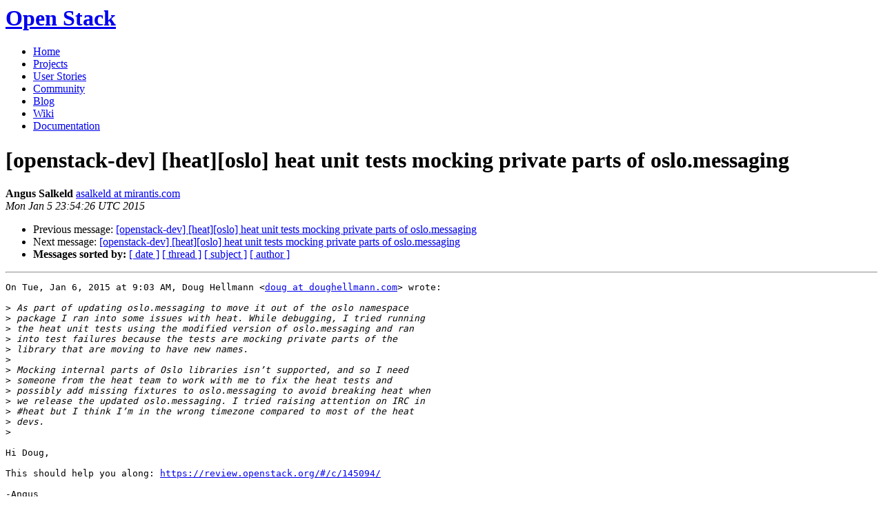

--- FILE ---
content_type: text/html
request_url: https://lists.openstack.org/pipermail/openstack-dev/2015-January/053784.html
body_size: 3534
content:
<!DOCTYPE HTML PUBLIC "-//W3C//DTD HTML 4.01 Transitional//EN">
<HTML>
 <HEAD>

   <TITLE>OpenStack Open Source Cloud Computing Software &raquo; Message: [openstack-dev] [heat][oslo] heat unit tests mocking private parts of oslo.messaging </TITLE>
   <LINK REL="Index" HREF="index.html" >
   <LINK REL="made" HREF="mailto:openstack-dev%40lists.openstack.org?Subject=Re%3A%20%5Bopenstack-dev%5D%20%5Bheat%5D%5Boslo%5D%20heat%20unit%20tests%20mocking%20private%0A%20parts%20of%20oslo.messaging&In-Reply-To=%3CCAA16xcw76a4mvsVnQiY94DVuTB0iueNhD6bRNXfvo3u9VRnGbQ%40mail.gmail.com%3E">
   <META NAME="robots" CONTENT="index,nofollow">

    <!-- Google Fonts -->
        <link href='http://fonts.googleapis.com/css?family=PT+Sans&subset=latin' rel='stylesheet' type='text/css'>

    <!-- Framework CSS -->
    <link rel="stylesheet" href="http://openstack.org/themes/openstack/css/blueprint/screen.css" type="text/css" media="screen, projection">
    <link rel="stylesheet" href="http://openstack.org/themes/openstack/css/blueprint/print.css" type="text/css" media="print">

    <!-- IE CSS -->
    <!--[if lt IE 8]><link rel="stylesheet" href="http://openstack.org/blueprint/ie.css" type="text/css" media="screen, projection"><![endif]-->

    <!-- OpenStack Specific CSS -->

    <link rel="stylesheet" href="http://openstack.org/themes/openstack/css/dropdown.css" type="text/css" media="screen, projection, print">

    <!-- Page Specific CSS -->
        <link rel="stylesheet" href="http://openstack.org/themes/openstack/css/home.css" type="text/css" media="screen, projection, print">

  <link rel="stylesheet" type="text/css" href="http://openstack.org/themes/openstack/css/main.css?m=1335457934" />
  <script type="text/javascript">

    var _gaq = _gaq || [];
    _gaq.push(['_setAccount', 'UA-17511903-1']);
    _gaq.push(['_setDomainName', '.openstack.org']);
    _gaq.push(['_trackPageview']);

    (function() {
      var ga = document.createElement('script'); ga.type = 'text/javascript'; ga.async = true;
      ga.src = ('https:' == document.location.protocol ? 'https://ssl' : 'http://www') + '.google-analytics.com/ga.js';
      var s = document.getElementsByTagName('script')[0]; s.parentNode.insertBefore(ga, s);
    })();

  </script>
   <style type="text/css">
       pre {
           white-space: pre-wrap;       /* css-2.1, curent FF, Opera, Safari */
           }
   </style>
   <META http-equiv="Content-Type" content="text/html; charset=us-ascii">
   <LINK REL="Previous"  HREF="053781.html">
   <LINK REL="Next"  HREF="053786.html">
 </HEAD>
 <BODY>
   <div class="container">
                <div id="header">
                        <div class="span-5">
                                <h1 id="logo"><a href="/">Open Stack</a></h1>
                        </div>
                        <div class="span-19 last blueLine">

                                <div id="navigation" class="span-19">
                                        <ul id="Menu1">
                <li><a href="http://openstack.org/" title="Go to the Home page" class="link" >Home</a></li>
 
                <li><a href="http://openstack.org/projects/" title="Go to the OpenStack Projects page" class="link">Projects</a></li>

                <li><a href="http://openstack.org/user-stories/" title="Go to the User Stories page" class="link">User Stories</a></li>

                <li><a href="http://openstack.org/community/" title="Go to the Community page" class="current">Community</a></li>

                                                  <li><a href="http://openstack.org/blog/" title="Go to the OpenStack Blog">Blog</a></li>
                                                  <li><a href="http://wiki.openstack.org/" title="Go to the OpenStack Wiki">Wiki</a></li>
                                                  <li><a href="http://docs.openstack.org/" title="Go to OpenStack Documentation">Documentation</a></li>
                                        </ul>


                                </div>

                        </div>
                </div>
        </div>
        <!-- Page Content -->

    <div class="container">
   <H1>[openstack-dev] [heat][oslo] heat unit tests mocking private parts of oslo.messaging</H1>
    <B>Angus Salkeld</B> 
    <A HREF="mailto:openstack-dev%40lists.openstack.org?Subject=Re%3A%20%5Bopenstack-dev%5D%20%5Bheat%5D%5Boslo%5D%20heat%20unit%20tests%20mocking%20private%0A%20parts%20of%20oslo.messaging&In-Reply-To=%3CCAA16xcw76a4mvsVnQiY94DVuTB0iueNhD6bRNXfvo3u9VRnGbQ%40mail.gmail.com%3E"
       TITLE="[openstack-dev] [heat][oslo] heat unit tests mocking private parts of oslo.messaging">asalkeld at mirantis.com
       </A><BR>
    <I>Mon Jan  5 23:54:26 UTC 2015</I>
    <P><UL>
        <LI>Previous message: <A HREF="053781.html">[openstack-dev] [heat][oslo] heat unit tests mocking private parts	of oslo.messaging
</A></li>
        <LI>Next message: <A HREF="053786.html">[openstack-dev] [heat][oslo] heat unit tests mocking private	parts of oslo.messaging
</A></li>
         <LI> <B>Messages sorted by:</B> 
              <a href="date.html#53784">[ date ]</a>
              <a href="thread.html#53784">[ thread ]</a>
              <a href="subject.html#53784">[ subject ]</a>
              <a href="author.html#53784">[ author ]</a>
         </LI>
       </UL>
    <HR>  
<!--beginarticle-->
<PRE>On Tue, Jan 6, 2015 at 9:03 AM, Doug Hellmann &lt;<A HREF="http://lists.openstack.org/cgi-bin/mailman/listinfo/openstack-dev">doug at doughellmann.com</A>&gt; wrote:

&gt;<i> As part of updating oslo.messaging to move it out of the oslo namespace
</I>&gt;<i> package I ran into some issues with heat. While debugging, I tried running
</I>&gt;<i> the heat unit tests using the modified version of oslo.messaging and ran
</I>&gt;<i> into test failures because the tests are mocking private parts of the
</I>&gt;<i> library that are moving to have new names.
</I>&gt;<i>
</I>&gt;<i> Mocking internal parts of Oslo libraries isn&#8217;t supported, and so I need
</I>&gt;<i> someone from the heat team to work with me to fix the heat tests and
</I>&gt;<i> possibly add missing fixtures to oslo.messaging to avoid breaking heat when
</I>&gt;<i> we release the updated oslo.messaging. I tried raising attention on IRC in
</I>&gt;<i> #heat but I think I&#8217;m in the wrong timezone compared to most of the heat
</I>&gt;<i> devs.
</I>&gt;<i>
</I>
Hi Doug,

This should help you along: <A HREF="https://review.openstack.org/#/c/145094/">https://review.openstack.org/#/c/145094/</A>

-Angus


&gt;<i>
</I>&gt;<i> Here&#8217;s an example of one of the failing tests:
</I>&gt;<i>
</I>&gt;<i> ======================================================================
</I>&gt;<i> FAIL:
</I>&gt;<i> heat.tests.test_stack_lock.StackLockTest.test_failed_acquire_existing_lock_engine_alive
</I>&gt;<i> tags: worker-3
</I>&gt;<i> ----------------------------------------------------------------------
</I>&gt;<i> Traceback (most recent call last):
</I>&gt;<i>   File &quot;heat/tests/test_stack_lock.py&quot;, line 84, in
</I>&gt;<i> test_failed_acquire_existing_lock_engine_alive
</I>&gt;<i>     self.m.StubOutWithMock(messaging.rpc.client._CallContext, &quot;call&quot;)
</I>&gt;<i> AttributeError: 'module' object has no attribute '_CallContext'
</I>&gt;<i> Traceback (most recent call last):
</I>&gt;<i> _StringException: Empty attachments:
</I>&gt;<i>   pythonlogging:'alembic'
</I>&gt;<i>   pythonlogging:'cliff'
</I>&gt;<i>   pythonlogging:'heat-provision'
</I>&gt;<i>   pythonlogging:'heat_integrationtests'
</I>&gt;<i>   pythonlogging:'heatclient'
</I>&gt;<i>   pythonlogging:'iso8601'
</I>&gt;<i>   pythonlogging:'keystoneclient'
</I>&gt;<i>   pythonlogging:'migrate'
</I>&gt;<i>   pythonlogging:'neutronclient'
</I>&gt;<i>   pythonlogging:'novaclient'
</I>&gt;<i>   pythonlogging:'oslo'
</I>&gt;<i>   pythonlogging:'oslo_config'
</I>&gt;<i>   pythonlogging:'oslo_messaging'
</I>&gt;<i>   pythonlogging:'requests'
</I>&gt;<i>   pythonlogging:'routes'
</I>&gt;<i>   pythonlogging:'saharaclient'
</I>&gt;<i>   pythonlogging:'sqlalchemy'
</I>&gt;<i>   pythonlogging:'stevedore'
</I>&gt;<i>   pythonlogging:'swiftclient'
</I>&gt;<i>   pythonlogging:'troveclient'
</I>&gt;<i>
</I>&gt;<i> pythonlogging:'': {{{WARNING [heat.engine.environment] Changing
</I>&gt;<i> AWS::CloudWatch::Alarm from OS::Heat::CWLiteAlarm to
</I>&gt;<i> OS::Heat::CWLiteAlarm}}}
</I>&gt;<i>
</I>&gt;<i> Traceback (most recent call last):
</I>&gt;<i>   File &quot;heat/tests/test_stack_lock.py&quot;, line 84, in
</I>&gt;<i> test_failed_acquire_existing_lock_engine_alive
</I>&gt;<i>     self.m.StubOutWithMock(messaging.rpc.client._CallContext, &quot;call&quot;)
</I>&gt;<i> AttributeError: 'module' object has no attribute '_CallContext'
</I>&gt;<i>
</I>&gt;<i> Traceback (most recent call last):
</I>&gt;<i> _StringException: Empty attachments:
</I>&gt;<i>   pythonlogging:'alembic'
</I>&gt;<i>   pythonlogging:'cliff'
</I>&gt;<i>   pythonlogging:'heat-provision'
</I>&gt;<i>   pythonlogging:'heat_integrationtests'
</I>&gt;<i>   pythonlogging:'heatclient'
</I>&gt;<i>   pythonlogging:'iso8601'
</I>&gt;<i>   pythonlogging:'keystoneclient'
</I>&gt;<i>   pythonlogging:'migrate'
</I>&gt;<i>   pythonlogging:'neutronclient'
</I>&gt;<i>   pythonlogging:'novaclient'
</I>&gt;<i>   pythonlogging:'oslo'
</I>&gt;<i>   pythonlogging:'oslo_config'
</I>&gt;<i>   pythonlogging:'oslo_messaging'
</I>&gt;<i>   pythonlogging:'requests'
</I>&gt;<i>   pythonlogging:'routes'
</I>&gt;<i>   pythonlogging:'saharaclient'
</I>&gt;<i>   pythonlogging:'sqlalchemy'
</I>&gt;<i>   pythonlogging:'stevedore'
</I>&gt;<i>   pythonlogging:'swiftclient'
</I>&gt;<i>   pythonlogging:'troveclient'
</I>&gt;<i>
</I>&gt;<i> pythonlogging:'': {{{WARNING [heat.engine.environment] Changing
</I>&gt;<i> AWS::CloudWatch::Alarm from OS::Heat::CWLiteAlarm to
</I>&gt;<i> OS::Heat::CWLiteAlarm}}}
</I>&gt;<i>
</I>&gt;<i> Traceback (most recent call last):
</I>&gt;<i>   File &quot;heat/tests/test_stack_lock.py&quot;, line 84, in
</I>&gt;<i> test_failed_acquire_existing_lock_engine_alive
</I>&gt;<i>     self.m.StubOutWithMock(messaging.rpc.client._CallContext, &quot;call&quot;)
</I>&gt;<i> AttributeError: 'module' object has no attribute &#8216;_CallContext'
</I>&gt;<i>
</I>&gt;<i>
</I>&gt;<i> That class _CallContext isn&#8217;t part of the public API for oslo.messaging,
</I>&gt;<i> and so it is not being exposed through the redirect modules I&#8217;m creating
</I>&gt;<i> for backwards compatibility. We need to look for a way to create a fixture
</I>&gt;<i> to do whatever it is these tests are trying to do &#8212; I don&#8217;t understand the
</I>&gt;<i> tests, which is why I need a heat developer to help out.
</I>&gt;<i>
</I>&gt;<i> Doug
</I>&gt;<i>
</I>&gt;<i>
</I>&gt;<i> _______________________________________________
</I>&gt;<i> OpenStack-dev mailing list
</I>&gt;<i> <A HREF="http://lists.openstack.org/cgi-bin/mailman/listinfo/openstack-dev">OpenStack-dev at lists.openstack.org</A>
</I>&gt;<i> <A HREF="http://lists.openstack.org/cgi-bin/mailman/listinfo/openstack-dev">http://lists.openstack.org/cgi-bin/mailman/listinfo/openstack-dev</A>
</I>&gt;<i>
</I>-------------- next part --------------
An HTML attachment was scrubbed...
URL: &lt;<A HREF="http://lists.openstack.org/pipermail/openstack-dev/attachments/20150106/e1f73e23/attachment.html">http://lists.openstack.org/pipermail/openstack-dev/attachments/20150106/e1f73e23/attachment.html</A>&gt;
</PRE>




















































































































































































<!--endarticle-->
    <HR>
    <P><UL>
        <!--threads-->
	<LI>Previous message: <A HREF="053781.html">[openstack-dev] [heat][oslo] heat unit tests mocking private parts	of oslo.messaging
</A></li>
	<LI>Next message: <A HREF="053786.html">[openstack-dev] [heat][oslo] heat unit tests mocking private	parts of oslo.messaging
</A></li>
         <LI> <B>Messages sorted by:</B> 
              <a href="date.html#53784">[ date ]</a>
              <a href="thread.html#53784">[ thread ]</a>
              <a href="subject.html#53784">[ subject ]</a>
              <a href="author.html#53784">[ author ]</a>
         </LI>
       </UL>

<hr>
<a href="http://lists.openstack.org/cgi-bin/mailman/listinfo/openstack-dev">More information about the OpenStack-dev
mailing list</a><br>

<div class="container">
<hr>
        <div id="footer">
                <div class="span-4">
                        <h3>OpenStack</h3>
                        <ul>
                                <li><a href="http://openstack.org/projects/">Projects</a></li>
                                <li><a href="http://openstack.org/openstack-security/">OpenStack Security</a></li>
                                <li><a href="http://openstack.org/projects/openstack-faq/">Common Questions</a></li>
                                <li><a href="http://openstack.org/blog/">Blog</a></li>
                        </ul>
                </div>
               <div class="span-4">
                        <h3>Community</h3>
                        <ul>
                                <li><a href="http://openstack.org/community/">User Groups</a></li>
                                <li><a href="http://openstack.org/events/">Events</a></li>
                                <li><a href="http://openstack.org/jobs/">Jobs</a></li>
                                <li><a href="http://openstack.org/companies/">Companies</a></li>
                                <li><a href="http://wiki.openstack.org/HowToContribute">Contribute</a></li>
                        </ul>
                </div>
                <div class="span-4">
                        <h3>Documentation</h3>
                        <ul>
                                <li><a href="http://docs.openstack.org/">OpenStack Manuals</a></li>
                                <li><a href="http://docs.openstack.org/diablo/openstack-compute/starter/content/">Getting Started</a></li>
                                <li><a href="http://wiki.openstack.org/">Wiki</a></li>
                        </ul>
                </div>
                <div class="span-4 last">
                        <h3>Branding &amp; Legal</h3>
                        <ul>
                                <li><a href="http://openstack.org/brand/">Logos &amp; Guidelines</a></li>
                                <li><a href="http://openstack.org/brand/openstack-trademark-policy/">Trademark Policy</a></li>
                                <li><a href="http://openstack.org/privacy/">Privacy Policy</a></li>
                                <li><a href="http://wiki.openstack.org/CLA">OpenStack CLA</a></li>
                        </ul>
                </div>
                <hr>
        </div>
</div>
</div>

</body></html>
